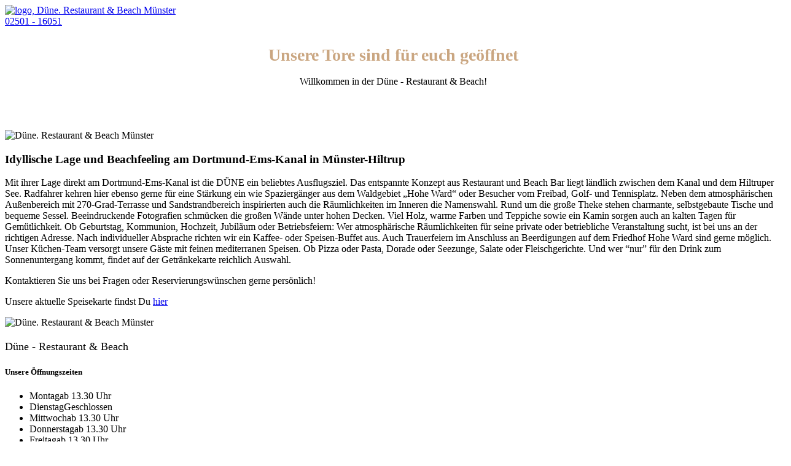

--- FILE ---
content_type: text/html
request_url: https://duenemuenster.de/
body_size: 3273
content:
<!DOCTYPE html>
<html lang="de">

<head>
    <meta charset="UTF-8">
    <meta name="description" content="Düne. Restaurant & Beach Münster">
	<meta name="keywords" content="Düne, Restaurant, Bar, Beach, Münster">
    <meta http-equiv="X-UA-Compatible" content="IE=edge">
    <meta name="viewport" content="width=device-width, initial-scale=1, shrink-to-fit=no">
	
    <!-- The above 4 meta tags *must* come first in the head; any other head content must come *after* these tags -->

    <!-- Title -->
    <title>Düne. Restaurant & Beach Münster | Home</title>

    <!-- Favicon -->
    <link rel="icon" href="img/logo2.jpeg">

    <!-- Core Stylesheet -->
    <link href="css/style.css" rel="stylesheet">

    <!-- Responsive CSS -->
    <link href="css/responsive.css" rel="stylesheet">

</head>

<body>
    <!-- ***** Preloader Start ***** -->
    <div id="preloader">
        <div class="std-preloader"></div>
    </div>

    <!-- ***** Header Area Start ***** -->
    <header class="header_area clearfix">
        <div class="container-fluid h-100">
            <div class="row h-100">
                <!-- Menu Area Start -->
                <div class="col-12 h-100">
                    <div class="menu_area h-100">
                        <nav class="navbar h-100 navbar-expand-lg align-items-center">
                            <!-- Logo -->
                            <a class="navbar-brand" href="index.html"><img src="img/logo.jpeg" alt="logo, Düne. Restaurant & Beach Münster"></a>
							<div class="header-phone">
								<a href="tel:0250116051" title="" target="_blank" data-placement="bottom" data-toggle="tooltip" data-original-title="Anrufen: 02541-5009">
									<i class="fa fa-phone" aria-hidden="true"></i><span class="hidden-sm hidden-md hidden-lg">02501 - 16051</span>
								</a>
							</div>

                            <!-- Menu Area 
                            <button class="navbar-toggler" type="button" data-toggle="collapse" data-target="#std-navbar" aria-controls="std-navbar" aria-expanded="false" aria-label="Toggle navigation"><span class="navbar-toggler-icon"></span></button>

                            <div class="collapse navbar-collapse justify-content-end" id="std-navbar">
                               <ul class="navbar-nav animated" id="nav">
                                    <li class="nav-item active"><a class="nav-link" href="index.html">Home</a></li>
                                  
                                    <li class="nav-item"><a class="nav-link" href="praxis.html">Praxis</a></li>
                                      <li class="nav-item dropdown">
                                        <a class="nav-link dropdown-toggle" href="#" id="stdDropdown" role="button" data-toggle="dropdown" aria-haspopup="true" aria-expanded="false">Leistungen</a>
                                        <div class="dropdown-menu" aria-labelledby="stdDropdown">
											<a class="dropdown-item" href="oralchirugie.html">Oralchirugie</a>
                                            <a class="dropdown-item" href="endodontie.html">Endodontie</a>
                                            <a class="dropdown-item" href="implantologie.html">Implantologie</a>
                                            <a class="dropdown-item" href="prophylaxe.html">Prophylaxe</a>
                                            <a class="dropdown-item" href="parodontologie.html">Parodontologie</a>
											<a class="dropdown-item" href="aesthetik.html">Ästhetik</a>
                                            <a class="dropdown-item" href="zahnersatz.html">Zahnersatz</a>
											<a class="dropdown-item" href="schlafmedizin.html">Schlafmedizin</a>
											<a class="dropdown-item" href="kinderbehandlung.html">Kinderbehandlung</a>
											<a class="dropdown-item" href="angstpatienten.html">Angstpatienten</a>
											<a class="dropdown-item" href="roentgendiagnostik.html">3D Röntgendiagnostik</a>
                                            <a class="dropdown-item" href="tissuemaster.html">Tissue Master Concept</a>
											<a class="dropdown-item" href="funktionsdiagnostik.html">Funktionsdiagnostik</a>
                                        </div>
                                    </li>
                                    <li class="nav-item"><a class="nav-link" href="team.html">Team</a></li>
                                    <li class="nav-item"><a class="nav-link" href="ueberweiser.html">Überweiser</a></li>
                                    <li class="nav-item"><a class="nav-link" href="kontakt.html">Kontakt</a></li>
                                </ul> -->
                               
                            </div>
                        </nav>
                    </div>
                </div>
            </div>
        </div>
    </header>

	
    <section class="welcome_area clearfix dynamic-margin" id="home">
        <div class="hero-slides owl-carousel">
            <div class="single-hero-slide d-flex align-items-end justify-content-center" style="background-image: url(img/duene-muenster.jpeg); background-size:cover;">              
            </div>
           
        </div>
		<div class="cover black"></div>
		 <div class="hero-slide-content text-center" style="padding-top: 20%; height: 100%;position: absolute;top: 0px;width: 100%;z-index: 10000;">
                   <!--	<div style="color:#fff;font-size:38px;font-weight:bold">Unsere Webseite ist bald da!</div> -->
                </div>
    </section>

   
    <section class="upper-top-area section_padding_100 clearfix">
        <div class="container">
		 <div style="text-align: center;padding: 30px;margin-bottom:40px">
				<div style="color:#caa681;font-size:28px;font-weight:bold">Unsere Tore sind für euch geöffnet</div> <br><div>Willkommen in der Düne - Restaurant & Beach! </div>
			 </div>
			 
			    <div class="row justify-content-end" style="align-items: center;">
				<div class="col-12 col-md-6">
					<img src="img/duene1.jpg" alt="Düne. Restaurant & Beach Münster">
				</div>
                <div class="col-12 col-md-6">
                    <div class="calltoaction">
					<h3>Idyllische Lage und Beachfeeling am Dortmund-Ems-Kanal in Münster-Hiltrup</h3>
					<p style="color:#000">
					Mit ihrer Lage direkt am Dortmund-Ems-Kanal ist die DÜNE ein beliebtes Ausflugsziel. Das entspannte Konzept aus Restaurant und Beach Bar liegt ländlich zwischen dem Kanal und dem Hiltruper See. Radfahrer kehren hier ebenso gerne für eine Stärkung ein wie Spaziergänger aus dem Waldgebiet „Hohe Ward“ oder Besucher vom Freibad, Golf- und Tennisplatz. Neben dem atmosphärischen Außenbereich mit 270-Grad-Terrasse und Sandstrandbereich inspirierten auch die Räumlichkeiten im Inneren die Namenswahl. Rund um die große Theke stehen charmante, selbstgebaute Tische und bequeme Sessel. Beeindruckende Fotografien schmücken die großen Wände unter hohen Decken. Viel Holz, warme Farben und Teppiche sowie ein Kamin sorgen auch an kalten Tagen für Gemütlichkeit. Ob Geburtstag, Kommunion, Hochzeit, Jubiläum oder Betriebsfeiern: Wer atmosphärische Räumlichkeiten für seine private oder betriebliche Veranstaltung sucht, ist bei uns an der richtigen Adresse. Nach individueller Absprache richten wir ein Kaffee- oder Speisen-Buffet aus. Auch Trauerfeiern im Anschluss an Beerdigungen auf dem Friedhof Hohe Ward sind gerne möglich.
Unser Küchen-Team versorgt unsere Gäste mit feinen mediterranen Speisen. Ob Pizza oder Pasta, Dorade oder Seezunge, Salate oder Fleischgerichte. Und wer “nur” für den Drink zum Sonnenuntergang kommt, findet auf der Getränkekarte reichlich Auswahl.
					</p>
					<p style="color:#000">
					Kontaktieren Sie uns bei Fragen oder Reservierungswünschen gerne persönlich!
					</p>
					<p style="color:#000;">Unsere aktuelle Speisekarte findst Du <a style="text-decoration:underline" href="img/menu.pdf" target="_blank">hier</a></p>                        

					
					</div>
				</div>
			  
            <!--<div class="row justify-content-end" style="align-items: center;">
				<div class="col-12 col-md-6">
					<img src="img/logo2.jpeg" alt="Düne. Restaurant & Beach Münster">
				</div>
                <div class="col-12 col-md-6">
                    <div class="calltoaction">
					Jetzt einen Tisch reservieren unter <a style="text-decoration:underline; cursor:pointer" href="tel:0250116051">02501 - 16051</a>
					</div>
                    <div class="features-content" >
                        <p style="color:#000;">Unsere aktuelle Speisekarte findst Du <a style="text-decoration:underline" href="img/menu.pdf" target="_blank">hier</a></p>                        
                    </div>
                </div>
				 </div> -->
				
				<div class="row justify-content-end" style="align-items: center;">
			
				
            </div>
			
			
        </div>
       
    </section>

    <footer class="footer-area clearfix">
        <!-- Top Fotter Area -->
        <div class="top-footer-area section_padding_100_0">
            <div class="container">
                <div class="row">
                    <div class="col-sm-12 col-md-6 col-lg-2">
                        <div class="single-footer-widget mb-100">
                            <img src="img/logo.jpeg" alt="Düne. Restaurant & Beach Münster">
							<div class="text-center" style="font-size:18px;margin-top:20px;">Düne - Restaurant & Beach</div>
                        </div>
                    </div>
                    <div class="col-sm-12 col-md-6 col-lg-4 ml-lg-auto">
                        <div class="single-footer-widget mb-100">
                            <h5>Unsere Öffnungszeiten</h5>
                            <div class="sprechzeiten">
								<ul>
									<li><span>Montag</span><i></i>ab 13.30 Uhr</li>
									<li><span>Dienstag</span><i></i>Geschlossen</li>
									<li><span>Mittwoch</span><i></i>ab 13.30 Uhr</li>
									<li><span>Donnerstag</span><i></i>ab 13.30 Uhr</li>
									<li><span>Freitag</span><i></i>ab 13.30 Uhr</li>
									<li><span>Samstag</span><i></i>ab 13.30 Uhr</li>
									<li><span>Sonntag/Feiertag</span><i></i>ab 12.00 Uhr</li>
								</ul>
							</div>
                        </div>
                    </div>
                    <div class="col-sm-12 col-md-6 col-lg-3 ml-lg-auto">
                        <div class="single-footer-widget mb-100">
                            <h5>So findest Du uns</h5>
                            <div>Zum Hiltruper See 139<br>
								48165 Münster<br>
								Telefon: <a style="text-decoration:underline; cursor:pointer" href="tel:0250116051">02501 - 16051</a><br>
								E-Mail: <a href="mailto:duene_ms@gmx.de">duene_ms@gmx.de</a></div>
							</div>
                        </div>
						 
                    </div>
                </div>
				
            </div>
        </div>
        <!-- Fotter Bottom Area -->
        <div class="footer-bottom-area">
            <div class="container h-100">
                <div class="row h-100">
                    <div class="col-12 h-100">
                        <div class="footer-bottom-content h-100">
                           <a href="impressum.html" title="Gehe zu: Impressum">Impressum</a>
							<a href="datenschutz.html" title="Gehe zu: Datenschutz">Datenschutz</a> 
                            
                        </div>
                    </div>
                </div>
            </div>
        </div>
    </footer>
	
		<div id="cookiediv">
		<div>
		<span>Wir verwenden Cookies - wenn Sie diese Seite weiter nutzen, stimmen Sie der Verwendung von Cookies zu. Mehr Informationen finden Sie  <a href="datenschutz.html">hier.</a></span> 
		</div>
		<span id="cookiedivCloser" class="btn btn-primary" onclick="$('#cookiediv').slideUp()">Zustimmen</span>
		<span id="cookiedivCloser1" class="btn btn-primary" onclick="$('#cookiediv').slideUp()">Ablehnen</span>
	</div>


    <script src="js/jquery-2.2.4.min.js"></script>
    <script src="js/popper.min.js"></script>
    <script src="js/bootstrap.min.js"></script>
    <script src="js/plugins.js"></script>
    <script src="js/active.js"></script>
	
	
</body>

</html>